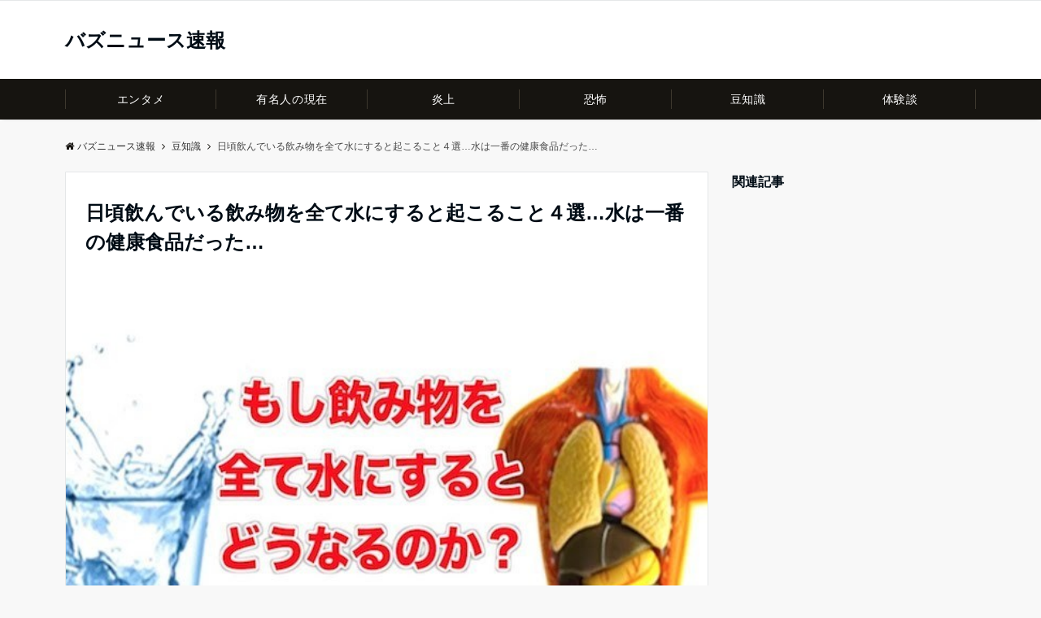

--- FILE ---
content_type: text/html; charset=UTF-8
request_url: https://knkinfo.com/drinking-water/
body_size: 16786
content:
<!DOCTYPE html>
<html lang="ja" dir="ltr">
<head prefix="og: http://ogp.me/ns# fb: http://ogp.me/ns/fb# article: http://ogp.me/ns/article#">
<meta charset="UTF-8">
<meta name="viewport" content="width=device-width,initial-scale=1.0">
<meta name="description" content="お酒やジュース等の飲み物が肥満、心臓病、肌荒れ、虫歯などの悪影響を及ぼすことはご存知ですよね。それらの水分を明日から水にすると何が起こるでしょうか。今回は日頃飲んでいるコーヒーなどを水にすると起きること４つを紹介します。">
<title>日頃飲んでいる飲み物を全て水にすると起こること４選…水は一番の健康食品だった… &#8211; バズニュース速報</title>
<meta name='robots' content='max-image-preview:large' />
<link rel='dns-prefetch' href='//static.addtoany.com' />
<link rel="alternate" type="application/rss+xml" title="バズニュース速報 &raquo; フィード" href="https://knkinfo.com/feed/" />
<link rel='stylesheet' id='wp-block-library-css' href='https://knkinfo.com/wp-includes/css/dist/block-library/style.min.css?ver=6.1.9' media='all' />
<style id='global-styles-inline-css'>
body{--wp--preset--color--black: #000000;--wp--preset--color--cyan-bluish-gray: #abb8c3;--wp--preset--color--white: #ffffff;--wp--preset--color--pale-pink: #f78da7;--wp--preset--color--vivid-red: #cf2e2e;--wp--preset--color--luminous-vivid-orange: #ff6900;--wp--preset--color--luminous-vivid-amber: #fcb900;--wp--preset--color--light-green-cyan: #7bdcb5;--wp--preset--color--vivid-green-cyan: #00d084;--wp--preset--color--pale-cyan-blue: #8ed1fc;--wp--preset--color--vivid-cyan-blue: #0693e3;--wp--preset--color--vivid-purple: #9b51e0;--wp--preset--color--dark-01: #3f5973;--wp--preset--color--dark-02: #8ba0b6;--wp--preset--color--dark-03: #9b8d77;--wp--preset--color--light-01: #5f83a8;--wp--preset--color--light-02: #bfcbd7;--wp--preset--color--light-03: #bfb6a8;--wp--preset--color--info: #007bff;--wp--preset--color--success: #00c851;--wp--preset--color--warning: #dc3545;--wp--preset--color--yellow: #f0ad4e;--wp--preset--color--orange: #f2852f;--wp--preset--color--purple: #9b51e0;--wp--preset--color--gray: #e5e7e8;--wp--preset--color--dark-gray: #b8bcc0;--wp--preset--color--light-black: #484848;--wp--preset--color--dark-white: #f8f8f8;--wp--preset--gradient--vivid-cyan-blue-to-vivid-purple: linear-gradient(135deg,rgba(6,147,227,1) 0%,rgb(155,81,224) 100%);--wp--preset--gradient--light-green-cyan-to-vivid-green-cyan: linear-gradient(135deg,rgb(122,220,180) 0%,rgb(0,208,130) 100%);--wp--preset--gradient--luminous-vivid-amber-to-luminous-vivid-orange: linear-gradient(135deg,rgba(252,185,0,1) 0%,rgba(255,105,0,1) 100%);--wp--preset--gradient--luminous-vivid-orange-to-vivid-red: linear-gradient(135deg,rgba(255,105,0,1) 0%,rgb(207,46,46) 100%);--wp--preset--gradient--very-light-gray-to-cyan-bluish-gray: linear-gradient(135deg,rgb(238,238,238) 0%,rgb(169,184,195) 100%);--wp--preset--gradient--cool-to-warm-spectrum: linear-gradient(135deg,rgb(74,234,220) 0%,rgb(151,120,209) 20%,rgb(207,42,186) 40%,rgb(238,44,130) 60%,rgb(251,105,98) 80%,rgb(254,248,76) 100%);--wp--preset--gradient--blush-light-purple: linear-gradient(135deg,rgb(255,206,236) 0%,rgb(152,150,240) 100%);--wp--preset--gradient--blush-bordeaux: linear-gradient(135deg,rgb(254,205,165) 0%,rgb(254,45,45) 50%,rgb(107,0,62) 100%);--wp--preset--gradient--luminous-dusk: linear-gradient(135deg,rgb(255,203,112) 0%,rgb(199,81,192) 50%,rgb(65,88,208) 100%);--wp--preset--gradient--pale-ocean: linear-gradient(135deg,rgb(255,245,203) 0%,rgb(182,227,212) 50%,rgb(51,167,181) 100%);--wp--preset--gradient--electric-grass: linear-gradient(135deg,rgb(202,248,128) 0%,rgb(113,206,126) 100%);--wp--preset--gradient--midnight: linear-gradient(135deg,rgb(2,3,129) 0%,rgb(40,116,252) 100%);--wp--preset--duotone--dark-grayscale: url('#wp-duotone-dark-grayscale');--wp--preset--duotone--grayscale: url('#wp-duotone-grayscale');--wp--preset--duotone--purple-yellow: url('#wp-duotone-purple-yellow');--wp--preset--duotone--blue-red: url('#wp-duotone-blue-red');--wp--preset--duotone--midnight: url('#wp-duotone-midnight');--wp--preset--duotone--magenta-yellow: url('#wp-duotone-magenta-yellow');--wp--preset--duotone--purple-green: url('#wp-duotone-purple-green');--wp--preset--duotone--blue-orange: url('#wp-duotone-blue-orange');--wp--preset--font-size--small: 13px;--wp--preset--font-size--medium: 20px;--wp--preset--font-size--large: 36px;--wp--preset--font-size--x-large: 42px;--wp--preset--spacing--20: 0.44rem;--wp--preset--spacing--30: 0.67rem;--wp--preset--spacing--40: 1rem;--wp--preset--spacing--50: 1.5rem;--wp--preset--spacing--60: 2.25rem;--wp--preset--spacing--70: 3.38rem;--wp--preset--spacing--80: 5.06rem;}body { margin: 0;--wp--style--global--content-size: 768px;--wp--style--global--wide-size: calc(768px + 48px); }.wp-site-blocks > .alignleft { float: left; margin-right: 2em; }.wp-site-blocks > .alignright { float: right; margin-left: 2em; }.wp-site-blocks > .aligncenter { justify-content: center; margin-left: auto; margin-right: auto; }.wp-site-blocks > * { margin-block-start: 0; margin-block-end: 0; }.wp-site-blocks > * + * { margin-block-start: 24px; }body { --wp--style--block-gap: 24px; }body .is-layout-flow > *{margin-block-start: 0;margin-block-end: 0;}body .is-layout-flow > * + *{margin-block-start: 24px;margin-block-end: 0;}body .is-layout-constrained > *{margin-block-start: 0;margin-block-end: 0;}body .is-layout-constrained > * + *{margin-block-start: 24px;margin-block-end: 0;}body .is-layout-flex{gap: 24px;}body .is-layout-flow > .alignleft{float: left;margin-inline-start: 0;margin-inline-end: 2em;}body .is-layout-flow > .alignright{float: right;margin-inline-start: 2em;margin-inline-end: 0;}body .is-layout-flow > .aligncenter{margin-left: auto !important;margin-right: auto !important;}body .is-layout-constrained > .alignleft{float: left;margin-inline-start: 0;margin-inline-end: 2em;}body .is-layout-constrained > .alignright{float: right;margin-inline-start: 2em;margin-inline-end: 0;}body .is-layout-constrained > .aligncenter{margin-left: auto !important;margin-right: auto !important;}body .is-layout-constrained > :where(:not(.alignleft):not(.alignright):not(.alignfull)){max-width: var(--wp--style--global--content-size);margin-left: auto !important;margin-right: auto !important;}body .is-layout-constrained > .alignwide{max-width: var(--wp--style--global--wide-size);}body .is-layout-flex{display: flex;}body .is-layout-flex{flex-wrap: wrap;align-items: center;}body .is-layout-flex > *{margin: 0;}body{padding-top: 0px;padding-right: 0px;padding-bottom: 0px;padding-left: 0px;}a:where(:not(.wp-element-button)){text-decoration: underline;}.wp-element-button, .wp-block-button__link{background-color: #32373c;border-width: 0;color: #fff;font-family: inherit;font-size: inherit;line-height: inherit;padding: calc(0.667em + 2px) calc(1.333em + 2px);text-decoration: none;}.has-black-color{color: var(--wp--preset--color--black) !important;}.has-cyan-bluish-gray-color{color: var(--wp--preset--color--cyan-bluish-gray) !important;}.has-white-color{color: var(--wp--preset--color--white) !important;}.has-pale-pink-color{color: var(--wp--preset--color--pale-pink) !important;}.has-vivid-red-color{color: var(--wp--preset--color--vivid-red) !important;}.has-luminous-vivid-orange-color{color: var(--wp--preset--color--luminous-vivid-orange) !important;}.has-luminous-vivid-amber-color{color: var(--wp--preset--color--luminous-vivid-amber) !important;}.has-light-green-cyan-color{color: var(--wp--preset--color--light-green-cyan) !important;}.has-vivid-green-cyan-color{color: var(--wp--preset--color--vivid-green-cyan) !important;}.has-pale-cyan-blue-color{color: var(--wp--preset--color--pale-cyan-blue) !important;}.has-vivid-cyan-blue-color{color: var(--wp--preset--color--vivid-cyan-blue) !important;}.has-vivid-purple-color{color: var(--wp--preset--color--vivid-purple) !important;}.has-dark-01-color{color: var(--wp--preset--color--dark-01) !important;}.has-dark-02-color{color: var(--wp--preset--color--dark-02) !important;}.has-dark-03-color{color: var(--wp--preset--color--dark-03) !important;}.has-light-01-color{color: var(--wp--preset--color--light-01) !important;}.has-light-02-color{color: var(--wp--preset--color--light-02) !important;}.has-light-03-color{color: var(--wp--preset--color--light-03) !important;}.has-info-color{color: var(--wp--preset--color--info) !important;}.has-success-color{color: var(--wp--preset--color--success) !important;}.has-warning-color{color: var(--wp--preset--color--warning) !important;}.has-yellow-color{color: var(--wp--preset--color--yellow) !important;}.has-orange-color{color: var(--wp--preset--color--orange) !important;}.has-purple-color{color: var(--wp--preset--color--purple) !important;}.has-gray-color{color: var(--wp--preset--color--gray) !important;}.has-dark-gray-color{color: var(--wp--preset--color--dark-gray) !important;}.has-light-black-color{color: var(--wp--preset--color--light-black) !important;}.has-dark-white-color{color: var(--wp--preset--color--dark-white) !important;}.has-black-background-color{background-color: var(--wp--preset--color--black) !important;}.has-cyan-bluish-gray-background-color{background-color: var(--wp--preset--color--cyan-bluish-gray) !important;}.has-white-background-color{background-color: var(--wp--preset--color--white) !important;}.has-pale-pink-background-color{background-color: var(--wp--preset--color--pale-pink) !important;}.has-vivid-red-background-color{background-color: var(--wp--preset--color--vivid-red) !important;}.has-luminous-vivid-orange-background-color{background-color: var(--wp--preset--color--luminous-vivid-orange) !important;}.has-luminous-vivid-amber-background-color{background-color: var(--wp--preset--color--luminous-vivid-amber) !important;}.has-light-green-cyan-background-color{background-color: var(--wp--preset--color--light-green-cyan) !important;}.has-vivid-green-cyan-background-color{background-color: var(--wp--preset--color--vivid-green-cyan) !important;}.has-pale-cyan-blue-background-color{background-color: var(--wp--preset--color--pale-cyan-blue) !important;}.has-vivid-cyan-blue-background-color{background-color: var(--wp--preset--color--vivid-cyan-blue) !important;}.has-vivid-purple-background-color{background-color: var(--wp--preset--color--vivid-purple) !important;}.has-dark-01-background-color{background-color: var(--wp--preset--color--dark-01) !important;}.has-dark-02-background-color{background-color: var(--wp--preset--color--dark-02) !important;}.has-dark-03-background-color{background-color: var(--wp--preset--color--dark-03) !important;}.has-light-01-background-color{background-color: var(--wp--preset--color--light-01) !important;}.has-light-02-background-color{background-color: var(--wp--preset--color--light-02) !important;}.has-light-03-background-color{background-color: var(--wp--preset--color--light-03) !important;}.has-info-background-color{background-color: var(--wp--preset--color--info) !important;}.has-success-background-color{background-color: var(--wp--preset--color--success) !important;}.has-warning-background-color{background-color: var(--wp--preset--color--warning) !important;}.has-yellow-background-color{background-color: var(--wp--preset--color--yellow) !important;}.has-orange-background-color{background-color: var(--wp--preset--color--orange) !important;}.has-purple-background-color{background-color: var(--wp--preset--color--purple) !important;}.has-gray-background-color{background-color: var(--wp--preset--color--gray) !important;}.has-dark-gray-background-color{background-color: var(--wp--preset--color--dark-gray) !important;}.has-light-black-background-color{background-color: var(--wp--preset--color--light-black) !important;}.has-dark-white-background-color{background-color: var(--wp--preset--color--dark-white) !important;}.has-black-border-color{border-color: var(--wp--preset--color--black) !important;}.has-cyan-bluish-gray-border-color{border-color: var(--wp--preset--color--cyan-bluish-gray) !important;}.has-white-border-color{border-color: var(--wp--preset--color--white) !important;}.has-pale-pink-border-color{border-color: var(--wp--preset--color--pale-pink) !important;}.has-vivid-red-border-color{border-color: var(--wp--preset--color--vivid-red) !important;}.has-luminous-vivid-orange-border-color{border-color: var(--wp--preset--color--luminous-vivid-orange) !important;}.has-luminous-vivid-amber-border-color{border-color: var(--wp--preset--color--luminous-vivid-amber) !important;}.has-light-green-cyan-border-color{border-color: var(--wp--preset--color--light-green-cyan) !important;}.has-vivid-green-cyan-border-color{border-color: var(--wp--preset--color--vivid-green-cyan) !important;}.has-pale-cyan-blue-border-color{border-color: var(--wp--preset--color--pale-cyan-blue) !important;}.has-vivid-cyan-blue-border-color{border-color: var(--wp--preset--color--vivid-cyan-blue) !important;}.has-vivid-purple-border-color{border-color: var(--wp--preset--color--vivid-purple) !important;}.has-dark-01-border-color{border-color: var(--wp--preset--color--dark-01) !important;}.has-dark-02-border-color{border-color: var(--wp--preset--color--dark-02) !important;}.has-dark-03-border-color{border-color: var(--wp--preset--color--dark-03) !important;}.has-light-01-border-color{border-color: var(--wp--preset--color--light-01) !important;}.has-light-02-border-color{border-color: var(--wp--preset--color--light-02) !important;}.has-light-03-border-color{border-color: var(--wp--preset--color--light-03) !important;}.has-info-border-color{border-color: var(--wp--preset--color--info) !important;}.has-success-border-color{border-color: var(--wp--preset--color--success) !important;}.has-warning-border-color{border-color: var(--wp--preset--color--warning) !important;}.has-yellow-border-color{border-color: var(--wp--preset--color--yellow) !important;}.has-orange-border-color{border-color: var(--wp--preset--color--orange) !important;}.has-purple-border-color{border-color: var(--wp--preset--color--purple) !important;}.has-gray-border-color{border-color: var(--wp--preset--color--gray) !important;}.has-dark-gray-border-color{border-color: var(--wp--preset--color--dark-gray) !important;}.has-light-black-border-color{border-color: var(--wp--preset--color--light-black) !important;}.has-dark-white-border-color{border-color: var(--wp--preset--color--dark-white) !important;}.has-vivid-cyan-blue-to-vivid-purple-gradient-background{background: var(--wp--preset--gradient--vivid-cyan-blue-to-vivid-purple) !important;}.has-light-green-cyan-to-vivid-green-cyan-gradient-background{background: var(--wp--preset--gradient--light-green-cyan-to-vivid-green-cyan) !important;}.has-luminous-vivid-amber-to-luminous-vivid-orange-gradient-background{background: var(--wp--preset--gradient--luminous-vivid-amber-to-luminous-vivid-orange) !important;}.has-luminous-vivid-orange-to-vivid-red-gradient-background{background: var(--wp--preset--gradient--luminous-vivid-orange-to-vivid-red) !important;}.has-very-light-gray-to-cyan-bluish-gray-gradient-background{background: var(--wp--preset--gradient--very-light-gray-to-cyan-bluish-gray) !important;}.has-cool-to-warm-spectrum-gradient-background{background: var(--wp--preset--gradient--cool-to-warm-spectrum) !important;}.has-blush-light-purple-gradient-background{background: var(--wp--preset--gradient--blush-light-purple) !important;}.has-blush-bordeaux-gradient-background{background: var(--wp--preset--gradient--blush-bordeaux) !important;}.has-luminous-dusk-gradient-background{background: var(--wp--preset--gradient--luminous-dusk) !important;}.has-pale-ocean-gradient-background{background: var(--wp--preset--gradient--pale-ocean) !important;}.has-electric-grass-gradient-background{background: var(--wp--preset--gradient--electric-grass) !important;}.has-midnight-gradient-background{background: var(--wp--preset--gradient--midnight) !important;}.has-small-font-size{font-size: var(--wp--preset--font-size--small) !important;}.has-medium-font-size{font-size: var(--wp--preset--font-size--medium) !important;}.has-large-font-size{font-size: var(--wp--preset--font-size--large) !important;}.has-x-large-font-size{font-size: var(--wp--preset--font-size--x-large) !important;}
.wp-block-navigation a:where(:not(.wp-element-button)){color: inherit;}
.wp-block-pullquote{font-size: 1.5em;line-height: 1.6;}
</style>
<link rel='stylesheet' id='emanon-style-css' href='https://knkinfo.com/wp-content/themes/emanon-pro/style.css?ver=2.2.6.4' media='all' />
<link rel='stylesheet' id='animate-css' href='https://knkinfo.com/wp-content/themes/emanon-pro/lib/css/animate.min.css?ver=2.2.6.4' media='all' />
<link rel='stylesheet' id='font-awesome-css' href='https://knkinfo.com/wp-content/themes/emanon-pro/lib/css/font-awesome.min.css?ver=2.2.6.4' media='all' />
<link rel='stylesheet' id='addtoany-css' href='https://knkinfo.com/wp-content/plugins/add-to-any/addtoany.min.css?ver=1.16' media='all' />
<script id='addtoany-core-js-before'>
window.a2a_config=window.a2a_config||{};a2a_config.callbacks=[];a2a_config.overlays=[];a2a_config.templates={};a2a_localize = {
	Share: "共有",
	Save: "ブックマーク",
	Subscribe: "購読",
	Email: "メール",
	Bookmark: "ブックマーク",
	ShowAll: "すべて表示する",
	ShowLess: "小さく表示する",
	FindServices: "サービスを探す",
	FindAnyServiceToAddTo: "追加するサービスを今すぐ探す",
	PoweredBy: "Powered by",
	ShareViaEmail: "メールでシェアする",
	SubscribeViaEmail: "メールで購読する",
	BookmarkInYourBrowser: "ブラウザにブックマーク",
	BookmarkInstructions: "このページをブックマークするには、 Ctrl+D または \u2318+D を押下。",
	AddToYourFavorites: "お気に入りに追加",
	SendFromWebOrProgram: "任意のメールアドレスまたはメールプログラムから送信",
	EmailProgram: "メールプログラム",
	More: "詳細&#8230;",
	ThanksForSharing: "共有ありがとうございます !",
	ThanksForFollowing: "フォローありがとうございます !"
};
</script>
<script defer src='https://static.addtoany.com/menu/page.js' id='addtoany-core-js'></script>
<script src='https://knkinfo.com/wp-includes/js/jquery/jquery.min.js?ver=3.6.1' id='jquery-js'></script>
<script defer src='https://knkinfo.com/wp-content/plugins/add-to-any/addtoany.min.js?ver=1.1' id='addtoany-jquery-js'></script>
<link rel="https://api.w.org/" href="https://knkinfo.com/wp-json/" /><link rel="alternate" type="application/json" href="https://knkinfo.com/wp-json/wp/v2/posts/47610" /><link rel="EditURI" type="application/rsd+xml" title="RSD" href="https://knkinfo.com/xmlrpc.php?rsd" />
<link rel="wlwmanifest" type="application/wlwmanifest+xml" href="https://knkinfo.com/wp-includes/wlwmanifest.xml" />
<link rel="canonical" href="https://knkinfo.com/drinking-water/" />
<link rel='shortlink' href='https://knkinfo.com/?p=47610' />
<link rel="alternate" type="application/json+oembed" href="https://knkinfo.com/wp-json/oembed/1.0/embed?url=https%3A%2F%2Fknkinfo.com%2Fdrinking-water%2F" />
<link rel="alternate" type="text/xml+oembed" href="https://knkinfo.com/wp-json/oembed/1.0/embed?url=https%3A%2F%2Fknkinfo.com%2Fdrinking-water%2F&#038;format=xml" />
<script type="text/javascript">
	window._wp_rp_static_base_url = 'https://wprp.sovrn.com/static/';
	window._wp_rp_wp_ajax_url = "https://knkinfo.com/wp-admin/admin-ajax.php";
	window._wp_rp_plugin_version = '3.6.4';
	window._wp_rp_post_id = '47610';
	window._wp_rp_num_rel_posts = '10';
	window._wp_rp_thumbnails = true;
	window._wp_rp_post_title = '%E6%97%A5%E9%A0%83%E9%A3%B2%E3%82%93%E3%81%A7%E3%81%84%E3%82%8B%E9%A3%B2%E3%81%BF%E7%89%A9%E3%82%92%E5%85%A8%E3%81%A6%E6%B0%B4%E3%81%AB%E3%81%99%E3%82%8B%E3%81%A8%E8%B5%B7%E3%81%93%E3%82%8B%E3%81%93%E3%81%A8%EF%BC%94%E9%81%B8%E2%80%A6%E6%B0%B4%E3%81%AF%E4%B8%80%E7%95%AA%E3%81%AE%E5%81%A5%E5%BA%B7%E9%A3%9F%E5%93%81%E3%81%A0%E3%81%A3%E3%81%9F%E2%80%A6';
	window._wp_rp_post_tags = ['%E6%B0%B4', '%E9%A3%B2%E3%81%BF%E7%89%A9', '%E8%B1%86%E7%9F%A5%E8%AD%98', 'alt', 'span'];
	window._wp_rp_promoted_content = true;
</script>
<link rel="stylesheet" href="https://knkinfo.com/wp-content/plugins/wordpress-23-related-posts-plugin/static/themes/modern.css?version=3.6.4" />
<style>
/*--main color--*/
.default-nav, .global-nav .menu-item .sub-menu .menu-item,.mb-horizontal-nav{background-color:#161410;}
.fa,.required,.widget-line a{color:#161410;}
#wp-calendar a{color:#161410;font-weight: bold;}
.cat-name, .sticky .cat-name{background-color:#161410;}
.pagination a:hover,.pagination.current{background-color:#161410;border:solid 1px #161410;}
.page-numbers:hover,.page-numbers.current{background-color:#161410;border:solid 1px #161410;}
.wpp-list li a:before{background-color:#161410;}
.loader{position:absolute;top:0;left:0;bottom:0;right:0;margin:auto;border-left:6px solid #161410;}
/*--link color--*/
.global-nav .current-menu-item > a,.global-nav .current-menu-item > a .fa,#modal-global-nav-container .current-menu-item a,#modal-global-nav-container .sub-menu .current-menu-item a,.side-widget .current-menu-item a,.mb-horizontal-nav-inner .current-menu-item a,.mb-horizontal-nav-inner .current-menu-item a .fa,.entry-title a:active,.pagination a,.post-nav .fa{color:#9b8d77;}
.global-nav-default > li:first-child:before, .global-nav-default > li:after{background-color:#9b8d77;}
.article-body a{color:#9b8d77;}
.follow-line a{color:#161410;}
.author-profile-text .author-name a{color:#9b8d77;}
.recommend-date a {display:block;text-decoration:none;color:#000c15;}
.next-page .post-page-numbers.current span{background-color:#b5b5b5;color:#fff;}
.next-page a span {background-color:#fff;color:#9b8d77;}
.comment-page-link .page-numbers{background-color:#fff;color:#9b8d77;}
.comment-page-link .current{background-color:#b5b5b5;color:#fff;}
.side-widget li a:after{color:#9b8d77;}
blockquote a, .box-default a, .box-info a{color:#9b8d77;}
.follow-user-url a:hover .fa{color:#9b8d77;}
.popular-post-rank{border-color:#9b8d77 transparent transparent transparent;}
/*--link hover--*/
a:hover,.global-nav a:hover,.side-widget a:hover,.side-widget li a:hover:before,#wp-calendar a:hover,.entry-title a:hover,.footer-follow-btn a:hover .fa{color:#b5b5b5;}
.featured-title h2:hover{color:#b5b5b5;}
.author-profile-text .author-name a:hover{color:#b5b5b5;}
follow-user-url a:hover .fa{color:#b5b5b5;}
.next-page a span:hover{background-color:#b5b5b5;color:#fff;}
.comment-page-link .page-numbers:hover{background-color:#b5b5b5;color:#fff;}
.tagcloud a:hover{border:solid 1px #b5b5b5;color:#b5b5b5;}
blockquote a:hover, .box-default a:hover, .box-info a:hover{color:#b5b5b5;}
#modal-global-nav-container .global-nav-default li a:hover{color:#b5b5b5;}
.side-widget li a:hover:after{color:#b5b5b5;}
.widget-contact a:hover .fa{color:#b5b5b5;}
#sidebar-cta{border:solid 4px #b5b5b5;}
.popular-post li a:hover .popular-post-rank{border-color:#b5b5b5 transparent transparent transparent;}
input[type="text"]:focus, input[type="email"]:focus, input[type="url"]:focus, input[type="password"]:focus, input[type="search"]:focus,
nput[type="search"]:focus, input[type="number"]:focus, input[type="tel"]:focus, input[type="date"]:focus, input[type="month"]:focus, input[type="week"]:focus, input[type="time"]:focus, input[type="datetime"]:focus, input[type="datetime-local"]:focus, input[type="color"]:focus, textarea:focus, select:focus {border: 1px solid #b5b5b5;outline: 0;}
input[type="search"]:focus + .search-submit, input[type="search"]:focus + .wp-block-search__button{background-color: #b5b5b5;border-color: #b5b5b5;color: #ffffff;}
/*--btn color--*/
.btn-more{background-color:#9b8d77;border:solid 1px #9b8d77;}
.btn a{background-color:#9b8d77;color:#fff;}
.btn a:hover{color:#fff;}
.btn-border{display:block;padding:8px 16px;border:solid 1px #9b8d77;}
.btn-border .fa{color:#9b8d77;}
.wp-block-post-excerpt__more-link{padding:8px 16px;border:solid 1px #9b8d77;}
.wp-block-post-excerpt__more-link::after{color:#9b8d77;}
input[type=submit]{background-color:#9b8d77;color:#fff;}
/* gutenberg File */
.wp-block-file .wp-block-file__button{display:inline-block;padding:8px 32px!important;border-radius:4px!important;line-height:1.5!important;border-bottom:solid 3px rgba(0,0,0,0.2)!important;background-color:#9b8d77!important;color:#fff!important;font-size:16px!important}
/* gutenberg button */
.wp-block-button a{text-decoration:none;}
/* gutenberg pullquote */
.wp-block-pullquote blockquote{margin:0!important;border:none!important;quotes:none!important;background-color:inherit!important;}
.wp-block-pullquote{border-top:3px solid #e2e5e8;border-bottom:3px solid #e2e5e8;color:#303030;}
/*--header-*/
.header-area-height{height:96px;}
.header-brand {line-height:96px;}
.header,.header-area-height-line #gnav{background-color:#fff;}
.top-bar{background-color:#f8f8f8;}
.site-description {color:#000c15}
.header-table .site-description{font-size:12px;}
.header-site-name a{color:#000c15}
.header-site-name a:hover{color:#b5b5b5;}
.header-logo img, .modal-header-logo img{max-height:50px;width:auto;}
.global-nav-line li a{color:#000c15;}
#mb-scroll-nav .header-site-name a{color:#000c15;font-size:16px;}
#mb-scroll-nav .header-site-name a:hover{color:#b5b5b5;}
@media screen and ( min-width: 768px ){
.header-site-name a{font-size:24px;}
.header-area-height,.header-widget{height:96px;}
.header-brand {line-height:96px;}
}
@media screen and ( min-width: 992px ){
.header-logo img{max-height:50px;width:auto;}
}
/*--modal menu--*/
.modal-menu{position:absolute;top:50%;right:0;-webkit-transform:translateY(-50%);transform:translateY(-50%);z-index:999;}
.modal-menu .modal-gloval-icon{float:left;margin-bottom:6px;}
.modal-menu .slicknav_no-text{margin:0;}
.modal-menu .modal-gloval-icon-bar{display:block;width:32px;height:3px;border-radius:4px;-webkit-transition:all 0.2s;transition:all 0.2s;}
.modal-menu .modal-gloval-icon-bar + .modal-gloval-icon-bar{margin-top:6px;}
.modal-menu .modal-menutxt{display:block;text-align:center;font-size:12px;font-size:1.2rem;color:#000c15;}
.modal-menu .modal-gloval-icon-bar{background-color:#9b8d77;}
#modal-global-nav-container{background-color:#fff;}
#modal-global-nav-container .modal-header-site-name a{color:#000c15;}
#modal-global-nav-container .global-nav li ul li{background-color:#fff;}
#modal-global-nav-container .global-nav-default li a{color:#000c15;}
/* --slider section--*/
.slider img{display:block;width:100%;}
.slider .bx-viewport{-webkit-transform:translatez(0);-moz-transform:translatez(0);-ms-transform:translatez(0);-o-transform:translatez(0);transform:translatez(0);}
.slider .bx-pager,.slider .bx-controls-auto{position:absolute;bottom:-36px;width:100%;z-index:300;}
.slider .bx-pager{text-align:center;font-size:.85em;font-family:Arial;font-weight:bold;color:#333;}
.slider .bx-pager .bx-pager-item,
.slider .bx-controls-auto .bx-controls-auto-item{display:inline-block;}
.slider .bx-pager.bx-default-pager a{background:#777;text-indent:-9999px;display:block;width:10px;height:10px;margin:0 5px;outline:0;-moz-border-radius:5px;-webkit-border-radius:5px;border-radius:5px;}
.slider .bx-pager.bx-default-pager a:hover,
.slider .bx-pager.bx-default-pager a.active{background:#000;}
.slider .bx-prev{left:16px;background:url(https://knkinfo.com/wp-content/themes/emanon-pro/lib/images/slider/controls.png) no-repeat 0 -32px;}
.slider .bx-next{right:16px;background:url(https://knkinfo.com/wp-content/themes/emanon-pro/lib/images/slider/controls.png) no-repeat -43px -32px;}
.slider .bx-prev:hover{background-position:0 0;}
.slider .bx-next:hover{background-position:-43px 0;}
.slider .bx-controls-direction a{position:absolute;top:50%;margin-top:-16px;outline:0;width:32px;height:32px;text-indent:-9999px;z-index:888;}
.slider .bx-controls-direction a.disabled{display:none;}
.slider .bx-controls-auto{text-align:center;}
.slider .bx-controls-auto .bx-start{display:block;text-indent:-9999px;width:10px;height:11px;outline:0;background:url(https://knkinfo.com/wp-content/themes/emanon-pro/lib/images/slider/controls.png) -86px -11px no-repeat;margin:0 3px;}
.slider .bx-controls-auto .bx-start:hover,
.slider .bx-controls-auto .bx-start.active{background-position:-86px 0;}
.slider .bx-controls-auto .bx-stop{display:block;text-indent:-9999px;width:9px;height:11px;outline:0;background:url(https://knkinfo.com/wp-content/themes/emanon-pro/lib/images/slider/controls.png) -86px -44px no-repeat;margin:0 3px;}
.slider .bx-controls-auto .bx-stop:hover,
.slider .bx-controls-auto .bx-stop.active{background-position:-86px -33px;}
.slider .bx-controls.bx-has-controls-auto.bx-has-pager .bx-pager{text-align:left;width:80%;}
.slider .bx-controls.bx-has-controls-auto.bx-has-pager .bx-controls-auto{right:0;width:35px;}
.slider .bx-caption{position:absolute;bottom:0;left:0;background:#505050;background:rgba(80, 80, 80, 0.75);width:100%;}
.slider .bx-caption span{color:#fff;font-family:Arial;display:block;font-size:.85em;padding:10px;}
.slider #bxslider li:before{position:absolute;top:0;left:0;right:0;bottom:0;background:linear-gradient(135deg, #000, #000)fixed;opacity: 0;content: "";z-index:100;}
.slider #bxslider li{height:500px;background-position: center;background-size: cover;background-repeat:no-repeat;}
.slider-btn{margin:32px 0 0 0;}
.slider-title{color:#fff;}
.slider-sub-title{color:#fff;}
.slider-btn .btn{border:solid 1px #9b8d77;background-color:#9b8d77;}
.slider-btn-bg a{border-bottom:none;border-radius:0;background-color:#9b8d77;color:#fff;}
.slider-btn-bg a:hover{background-color:#9b8d77;border-radius:inherit;-webkit-transform:inherit;transform:inherit;color:#fff;}
.slider-btn-bg:before{content:'';position:absolute;border:solid 3px #9b8d77;top:0;right:0;bottom:0;left:0;-webkit-transition:0.2s ease-in-out;transition:0.2s ease-in-out;z-index:-1;}
.slider-btn-bg:hover:before{top:-8px;right:-8px;bottom:-8px;left:-8px;}
@media screen and ( max-width: 767px ){
.slider-message{right:0;left:0;}
}
@media screen and ( min-width: 768px ){
.slider-btn{margin:40px 0 24px 0}
.bx-wrapper .bx-pager,.bx-wrapper .bx-controls-auto{bottom:8px;}
.slider-message{right:0;left:0;}
}
/*--slick slider for front page & LP--*/
.slick-slider{-moz-box-sizing:border-box;box-sizing:border-box;-webkit-user-select:none;-moz-user-select:none;-ms-user-select:none;user-select:none;-webkit-touch-callout:none;-khtml-user-select:none;-ms-touch-action:pan-y;touch-action:pan-y;-webkit-tap-highlight-color:rgba(0,0,0,0)}
.slick-list,.slick-slider{display:block;position:relative}
.slick-list{overflow:hidden;margin:0;padding:0}
.slick-list:focus{outline:0}
.slick-list.dragging{cursor:pointer;cursor:hand}
.slick-slider .slick-list,.slick-slider .slick-track{-webkit-transform:translate3d(0,0,0);-moz-transform:translate3d(0,0,0);-ms-transform:translate3d(0,0,0);-o-transform:translate3d(0,0,0);transform:translate3d(0,0,0)}
.slick-track{display:block;position:relative;top:0;left:0;margin:40px 0}
.slick-track:after,.slick-track:before{display:table;content:''}
.slick-track:after{clear:both}.slick-loading .slick-track{visibility:hidden}
.slick-slide{display:none;float:left;height:100%;min-height:1px}[dir='rtl']
.slick-slide{float:right}
.slick-slide.slick-loading img{display:none}
.slick-slide.dragging img{pointer-events:none}
.slick-initialized .slick-slide{display:block}
.slick-loading .slick-slide{visibility:hidden}
.slick-vertical .slick-slide{display:block;height:auto;border:solid 1px transparent}
.slick-arrow.slick-hidden{display:none}
.slick-next:before,.slick-prev:before{content:""}
.slick-next{display:block;position:absolute;top:50%;right:-11px;padding:0;width:16px;height:16px;border-color:#9b8d77;border-style:solid;border-width:3px 3px 0 0;background-color:transparent;cursor:pointer;text-indent:-9999px;-webkit-transform:rotate(45deg);-moz-transform:rotate(45deg);-ms-transform:rotate(45deg);-o-transform:rotate(45deg);transform:rotate(45deg)}
.slick-prev{display:block;position:absolute;top:50%;left:-11px;padding:0;width:16px;height:16px;border-color:#9b8d77;border-style:solid;border-width:3px 3px 0 0;background-color:transparent;cursor:pointer;text-indent:-9999px;-webkit-transform:rotate(-135deg);-moz-transform:rotate(-135deg);-ms-transform:rotate(-135deg);-o-transform:rotate(-135deg);transform:rotate(-135deg)}
@media screen and ( min-width: 768px ){
.slick-next{right:-32px;width:32px;height:32px;}
.slick-prev{left:-32px;width:32px;height:32px;}
}
/*---下ボーダー（2カラー）--*/
.front-top-widget-box h2, .front-bottom-widget-box h2{margin-bottom: -1px;}
.front-top-widget-box h2 > span, .front-bottom-widget-box h2 > span{display:inline-block;padding:0 4px 4px 0;border-bottom:solid 1px #161410;}
.entry-header {border-bottom:solid 1px #cccccc;}
.entry-header h2{margin-bottom: -1px;}
.entry-header h2 > span{display:inline-block;padding:0 4px 4px 0;border-bottom:solid 1px #161410;}
.archive-title {border-bottom:solid 1px #cccccc;}
.archive-title h1{margin-bottom: -1px;}
.archive-title h1 > span{display:inline-block;padding:0 4px 4px 0;border-bottom:solid 1px #161410;}
/*--h2 style--*/
/*---左ボーダー＋背景--*/
.article-body h2:not(.is-style-none):not([class*="wp-block-"]){padding:8px 0 8px 12px;border-left:solid 4px #161410;background-color:#cccccc;}
/*--h3 style--*/
/*--下ボーダー--*/
.article-body h3:not([class*="wp-block-"]):not(.block-pr-box-heading):not(.block-cta-heading):not(.block-pricing-table-heading):not(.block-member-name):not(.showcase-box-heading),.page-bottom-widget h3{padding:6px 0;border-bottom:solid 2px #161410;}
/*--h4 style--*/
/*---無し--*/
.article-body h4{padding:4px 0;}
/*--sidebar style--*/
/*---下ボーダー（2カラー）--*/
.side-widget-title {border-bottom:1px solid #cccccc;}
.side-widget-title h3 {margin-bottom: -1px;}
.side-widget-title span{display:inline-block;padding:0 4px 4px 0;border-bottom:solid 1px #161410;}
/*--read more--*/
.archive-header{padding:8px 16px 64px 16px;}
.read-more{position:absolute;right: 0;bottom:24px;left:0;text-align:center;}
.read-more .fa{margin:0 0 0 4px;}
.featured-date .read-more,.home .big-column .read-more,.archive .ar-big-column .read-more{position:absolute;right:0;bottom:32px;left:0;}
.home .big-column .btn-mid,.archive .ar-big-column .btn-mid{width: 80%;}
@media screen and ( min-width: 768px ){
.archive-header{padding:8px 16px 72px 16px;}
.home .one-column .read-more,.archive .ar-one-column .read-more,.search .ar-one-column .read-more{position:absolute;right:16px;bottom:20px;left:auto;}
.blog .one-column .read-more,.archive .ar-one-column .read-more,.search .ar-one-column .read-more{position:absolute;right:16px;bottom:20px;left:auto;}
.home .big-column .btn-mid,.archive .ar-big-column .btn-mid,.search .ar-big-column .btn-mid{width:20%;}
.blog .big-column .btn-mid,.archive .ar-big-column .btn-mid,.search .ar-big-column .btn-mid{width:20%;}
.home .one-column .read-more .btn-border,.archive .ar-one-column .read-more .btn-border,.search .ar-one-column .read-more .btn-border{display:inline;}
.blog .one-column .read-more .btn-border,.archive .ar-one-column .read-more .btn-border,.search .ar-one-column .read-more .btn-border{display:inline;}
}
/*--remodal's necessary styles--*/
html.remodal-is-locked{overflow:hidden;-ms-touch-action:none;touch-action:none}
.remodal{overflow:scroll;-webkit-overflow-scrolling:touch;}
.remodal,[data-remodal-id]{display:none}
.remodal-overlay{position:fixed;z-index:9998;top:-5000px;right:-5000px;bottom:-5000px;left:-5000px;display:none}
.remodal-wrapper{position:fixed;z-index:9999;top:0;right:0;bottom:0;left:0;display:none;overflow:auto;text-align:center;-webkit-overflow-scrolling:touch}
.remodal-wrapper:after{display:inline-block;height:100%;margin-left:-0.05em;content:""}
.remodal-overlay,.remodal-wrapper{-webkit-backface-visibility:hidden;backface-visibility:hidden}
.remodal{position:relative;outline:0;}
.remodal-is-initialized{display:inline-block}
/*--remodal's default mobile first theme--*/
.remodal-bg.remodal-is-opened,.remodal-bg.remodal-is-opening{-webkit-filter:blur(3px);filter:blur(3px)}.remodal-overlay{background:rgba(43,46,56,.9)}
.remodal-overlay.remodal-is-closing,.remodal-overlay.remodal-is-opening{-webkit-animation-duration:0.3s;animation-duration:0.3s;-webkit-animation-fill-mode:forwards;animation-fill-mode:forwards}
.remodal-overlay.remodal-is-opening{-webkit-animation-name:c;animation-name:c}
.remodal-overlay.remodal-is-closing{-webkit-animation-name:d;animation-name:d}
.remodal-wrapper{padding:16px}
.remodal{box-sizing:border-box;width:100%;-webkit-transform:translate3d(0,0,0);transform:translate3d(0,0,0);color:#2b2e38;background:#fff;}
.remodal.remodal-is-closing,.remodal.remodal-is-opening{-webkit-animation-duration:0.3s;animation-duration:0.3s;-webkit-animation-fill-mode:forwards;animation-fill-mode:forwards}
.remodal.remodal-is-opening{-webkit-animation-name:a;animation-name:a}
.remodal.remodal-is-closing{-webkit-animation-name:b;animation-name:b}
.remodal,.remodal-wrapper:after{vertical-align:middle}
.remodal-close{position:absolute;top:-32px;right:0;display:block;overflow:visible;width:32px;height:32px;margin:0;padding:0;cursor:pointer;-webkit-transition:color 0.2s;transition:color 0.2s;text-decoration:none;color:#fff;border:0;outline:0;background:#b5b5b5;}
.modal-global-nav-close{position:absolute;top:0;right:0;display:block;overflow:visible;width:32px;height:32px;margin:0;padding:0;cursor:pointer;-webkit-transition:color 0.2s;transition:color 0.2s;text-decoration:none;color:#fff;border:0;outline:0;background:#9b8d77;}
.remodal-close:focus,.remodal-close:hover{color:#2b2e38}
.remodal-close:before{font-family:Arial,Helvetica CY,Nimbus Sans L,sans-serif!important;font-size:32px;line-height:32px;position:absolute;top:0;left:0;display:block;width:32px;content:"\00d7";text-align:center;}
.remodal-cancel,.remodal-confirm{font:inherit;display:inline-block;overflow:visible;min-width:110px;margin:0;padding:9pt 0;cursor:pointer;-webkit-transition:background 0.2s;transition:background 0.2s;text-align:center;vertical-align:middle;text-decoration:none;border:0;outline:0}
.remodal-confirm{color:#fff;background:#81c784}
.remodal-confirm:focus,.remodal-confirm:hover{background:#66bb6a}
.remodal-cancel{color:#fff;background:#e57373}
.remodal-cancel:focus,.remodal-cancel:hover{background:#ef5350}
.remodal-cancel::-moz-focus-inner,.remodal-close::-moz-focus-inner,.remodal-confirm::-moz-focus-inner{padding:0;border:0}
@-webkit-keyframes a{0%{-webkit-transform:scale(1.05);transform:scale(1.05);opacity:0}to{-webkit-transform:none;transform:none;opacity:1}}
@keyframes a{0%{-webkit-transform:scale(1.05);transform:scale(1.05);opacity:0}to{-webkit-transform:none;transform:none;opacity:1}}
@-webkit-keyframes b{0%{-webkit-transform:scale(1);transform:scale(1);opacity:1}to{-webkit-transform:scale(0.95);transform:scale(0.95);opacity:0}}
@keyframes b{0%{-webkit-transform:scale(1);transform:scale(1);opacity:1}to{-webkit-transform:scale(0.95);transform:scale(0.95);opacity:0}}
@-webkit-keyframes c{0%{opacity:0}to{opacity:1}}
@keyframes c{0%{opacity:0}to{opacity:1}}
@-webkit-keyframes d{0%{opacity:1}to{opacity:0}}
@keyframes d{0%{opacity:1}to{opacity:0}}
@media only screen and (min-width:641px){.remodal{max-width:700px}}.lt-ie9 .remodal-overlay{background:#2b2e38}.lt-ie9 .remodal{width:700px}
/*--footer cta --*/
/*--footer--*/
.footer{background-color:#232323;color:#b5b5b5;}
.footer a,.footer .fa{color:#b5b5b5;}
.footer a:hover{color:#fff;}
.footer a:hover .fa{color:#fff;}
.footer-nav li{border-right:solid 1px #b5b5b5;}
.footer-widget-box h2,.footer-widget-box h3,.footer-widget-box h4,.footer-widget-box h5,.footer-widget-box h6{color:#b5b5b5;}
.footer-widget-box h3{border-bottom:solid 1px #b5b5b5;}
.footer-widget-box a:hover .fa{color:#fff;}
.footer-widget-box #wp-calendar caption{border:solid 1px #b5b5b5;border-bottom: none;}
.footer-widget-box #wp-calendar th{border:solid 1px #b5b5b5;}
.footer-widget-box #wp-calendar td{border:solid 1px #b5b5b5;}
.footer-widget-box #wp-calendar a:hover{color:#fff;}
.footer-widget-box .tagcloud a{border:solid 1px #b5b5b5;}
.footer-widget-box .tagcloud a:hover{border:solid 1px #fff;}
.footer-widget-box .wpp-list .wpp-excerpt, .footer-widget-box .wpp-list .post-stats, .footer-widget-box .wpp-list .post-stats a{color:#b5b5b5;}
.footer-widget-box .wpp-list a:hover{color:#fff;}
.footer-widget-box select{border:solid 1px #b5b5b5;color:#b5b5b5;}
.footer-widget-box .widget-contact a:hover .fa{color:#fff;}
@media screen and ( min-width: 768px ){.footer a:hover .fa{color:#b5b5b5;}}
/*--lp header image cover--*/
.lp-header{height:500px;}
.lp-header:before,.lp-header-image:before{position:absolute;top:0;left:0;right:0;bottom:0;background:linear-gradient(135deg, #000, #000)fixed;opacity:0.5;content: "";z-index: 100;}
.header-title, .header-target-message{color: #fff;}
.header-sub-title{color:#fff;}
.header-btn-bg a{border-bottom:none;border-radius:0;background-color:#9b8d77;color:#fff;}
.header-btn-bg a:hover{background-color:#9b8d77;border-radius:inherit;-webkit-transform:inherit;transform:inherit;color:#fff;}
.header-btn-bg:before{content:'';position:absolute;border:solid 3px #9b8d77;top:0;right:0;bottom:0;left:0;-webkit-transition:.2s ease-in-out;transition:.2s ease-in-out;z-index:-1;}
.header-btn-bg:hover:before{top:-8px;right:-8px;bottom:-8px;left:-8px}
@media screen and ( max-width: 767px ){
.header-message{right:0;left:0;}
}
@media screen and ( min-width: 768px ){
.header-message{right:0;left:0;}
}
/*--lp content section--*/
#lp-content-section {background-color:#f8f8f8;}
/*--wp block custom color--*/
.has-dark-01-color{color:#3f5973;}
.has-dark-02-color{color:#8ba0b6;}
.has-dark-03-color{color:#9b8d77;}
.has-dark-01-background-color{background-color:#3f5973;}
.has-dark-02-background-color{background-color:#8ba0b6;}
.has-dark-03-background-color{background-color:#9b8d77;}
.has-light-01-color{color:#5f83a8;}
.has-light-02-color{color:#bfcbd7;}
.has-light-03-color{color:#bfb6a8;}
.has-light-01-background-color{background-color:#5f83a8;}
.has-light-02-background-color{background-color:#bfcbd7;}
.has-light-03-background-color{background-color:#bfb6a8;}
/*--page custom css--*/
</style>
<link rel="amphtml" href="https://knkinfo.com/drinking-water/amp/"><script type="application/ld+json">{
				"@context" : "http://schema.org",
				"@type" : "Article",
				"headline" : "日頃飲んでいる飲み物を全て水にすると起こること４選…水は一番の健康食品だった…",
				"datePublished" : "2020-3-12",
				"dateModified" : "2020-3-12",
				"mainEntityOfPage" : "https://knkinfo.com/drinking-water/",
				"author" : {
						 "@type" : "Person",
						 "name" : "knk",
						 	"url": "https://knkinfo.com/author/knk/"
						 },
				"image" : {
						 "@type" : "ImageObject",
						 "url" : "https://knkinfo.com/wp-content/uploads/2020/03/maxresdefault-5.jpg",
						 "width" : "600",
						 "height" : "319"
						 },
				"publisher" : {
						 "@type" : "Organization",
						 "name" : "バズニュース速報",
						 "logo" : {
									"@type" : "ImageObject",
									"url" : "https://knkinfo.com/wp-content/themes/emanon-pro/lib/images/no-img/emanon-logo.png",
									"width" : "245",
									"height" : "50"
									}
						 }
				}</script>
<script type="application/ld+json">{
			"@context": "http://schema.org",
			"@type": "BreadcrumbList",
			"itemListElement": [{
				"@type": "ListItem",
				"position": 1,
				"name": "バズニュース速報",
				"item": "https://knkinfo.com/"
			},{
				"@type": "ListItem",
				"position": 2,
				"name": "豆知識",
				"item": "https://knkinfo.com/category/%e8%b1%86%e7%9f%a5%e8%ad%98/"
			}]
		}</script>
	
<!-- Google tag (gtag.js) -->
<script async src="https://www.googletagmanager.com/gtag/js?id=UA-96116101-2"></script>
<script>
  window.dataLayer = window.dataLayer || [];
  function gtag(){dataLayer.push(arguments);}
  gtag('js', new Date());

  gtag('config', 'UA-96116101-2');
</script>
	
</head>
<body data-rsssl=1 id="top" ontouchstart="" class="post-template-default single single-post postid-47610 single-format-standard">
<header id="header-wrapper" class="clearfix" itemscope itemtype="http://schema.org/WPHeader">
		<!--top bar-->
	<div class="top-bar">
		<div class="container">
			<div class="col12">
			<p class="site-description" itemprop="description"></p>
			</div>
		</div>
	</div>
	<!--end top bar-->
		<!--header-->
	<div class="header">
		<div class="container header-area-height is-header-cta-tel">
						<div class="col12 header-brand">
			<div class="header-table">
<div class="header-site-name" itemprop="headline"><a href="https://knkinfo.com/"  rel="home">バズニュース速報</a></div>
</div>
			</div>
									<!--modal menu-->
			<div class="modal-menu js-modal-menu">
				<a href="#modal-global-nav" data-remodal-target="modal-global-nav">
										<span class="modal-menutxt">Menu</span>
										<span class="modal-gloval-icon">
						<span class="modal-gloval-icon-bar"></span>
						<span class="modal-gloval-icon-bar"></span>
						<span class="modal-gloval-icon-bar"></span>
					</span>
				</a>
			</div>
			<!--end modal menu-->
		</div>
		<!--global nav-->
<div class="remodal" data-remodal-id="modal-global-nav" data-remodal-options="hashTracking:false">
	<button data-remodal-action="close" class="remodal-close modal-global-nav-close"></button>
	<div id="modal-global-nav-container">
		<div class="modal-header-site-name"><a href="https://knkinfo.com/">バズニュース速報</a></div>
		<nav>
		<ul id="menu-%e9%81%8b%e5%96%b6%e8%80%85" class="global-nav global-nav-default"><li id="menu-item-45577" class="menu-item menu-item-type-taxonomy menu-item-object-category menu-item-45577"><a href="https://knkinfo.com/category/%e3%82%a8%e3%83%b3%e3%82%bf%e3%83%a1/">エンタメ</a></li>
<li id="menu-item-45582" class="menu-item menu-item-type-taxonomy menu-item-object-category menu-item-45582"><a href="https://knkinfo.com/category/%e6%9c%89%e5%90%8d%e4%ba%ba%e3%81%ae%e7%8f%be%e5%9c%a8/">有名人の現在</a></li>
<li id="menu-item-45581" class="menu-item menu-item-type-taxonomy menu-item-object-category menu-item-45581"><a href="https://knkinfo.com/category/%e7%82%8e%e4%b8%8a/">炎上</a></li>
<li id="menu-item-45580" class="menu-item menu-item-type-taxonomy menu-item-object-category menu-item-45580"><a href="https://knkinfo.com/category/%e6%81%90%e6%80%96/">恐怖</a></li>
<li id="menu-item-45579" class="menu-item menu-item-type-taxonomy menu-item-object-category current-post-ancestor current-menu-parent current-post-parent menu-item-45579"><a href="https://knkinfo.com/category/%e8%b1%86%e7%9f%a5%e8%ad%98/">豆知識</a></li>
<li id="menu-item-45578" class="menu-item menu-item-type-taxonomy menu-item-object-category menu-item-45578"><a href="https://knkinfo.com/category/%e4%bd%93%e9%a8%93%e8%ab%87/">体験談</a></li>
</ul>		</nav>
			</div>
</div>
<!--end global nav-->	</div>
	<!--end header-->
</header>
<!--global nav-->
<div id="gnav" class="default-nav">
	<div class="container">
		<div class="col12">
			<nav id="menu">
			<ul id="menu-%e9%81%8b%e5%96%b6%e8%80%85-1" class="global-nav global-nav-default"><li class="menu-item menu-item-type-taxonomy menu-item-object-category menu-item-45577"><a href="https://knkinfo.com/category/%e3%82%a8%e3%83%b3%e3%82%bf%e3%83%a1/">エンタメ</a></li>
<li class="menu-item menu-item-type-taxonomy menu-item-object-category menu-item-45582"><a href="https://knkinfo.com/category/%e6%9c%89%e5%90%8d%e4%ba%ba%e3%81%ae%e7%8f%be%e5%9c%a8/">有名人の現在</a></li>
<li class="menu-item menu-item-type-taxonomy menu-item-object-category menu-item-45581"><a href="https://knkinfo.com/category/%e7%82%8e%e4%b8%8a/">炎上</a></li>
<li class="menu-item menu-item-type-taxonomy menu-item-object-category menu-item-45580"><a href="https://knkinfo.com/category/%e6%81%90%e6%80%96/">恐怖</a></li>
<li class="menu-item menu-item-type-taxonomy menu-item-object-category current-post-ancestor current-menu-parent current-post-parent menu-item-45579"><a href="https://knkinfo.com/category/%e8%b1%86%e7%9f%a5%e8%ad%98/">豆知識</a></li>
<li class="menu-item menu-item-type-taxonomy menu-item-object-category menu-item-45578"><a href="https://knkinfo.com/category/%e4%bd%93%e9%a8%93%e8%ab%87/">体験談</a></li>
</ul>			</nav>
		</div>
	</div>
</div>
<!--end global nav-->

<!--content-->
<div class="content">
	<div class="container">
		<!--breadcrumb-->
	<div class="content-inner">
		<nav id="breadcrumb" class="breadcrumb rcrumbs clearfix">
			<ol class="breadcrumb__inner">
				<li class="breadcrumb__item"><a href="https://knkinfo.com/"><i class="fa fa-home"></i>バズニュース速報</a><i class="fa fa-angle-right"></i></li><li class="breadcrumb__item"><a href="https://knkinfo.com/category/%e8%b1%86%e7%9f%a5%e8%ad%98/"><span>豆知識</span></a><i class="fa fa-angle-right"></i></li><li class="breadcrumb__item"><span>日頃飲んでいる飲み物を全て水にすると起こること４選…水は一番の健康食品だった…</span></li></ol>
			</nav>
		</div><!--/.breadcrum-->
		<!--end breadcrumb-->		<!--main-->
		<main>
			<div class="col-main first">
			<!--article-->
<article class="article post-47610 post type-post status-publish format-standard has-post-thumbnail hentry category-25 tag-4887 tag-1132 one-column ar-one-column au-one-column">
		<header>
		<div class="article-header">
			<h1 class="entry-title">日頃飲んでいる飲み物を全て水にすると起こること４選…水は一番の健康食品だった…</h1>
			<ul class="post-meta clearfix">
<li class="display-none"><i class="fa fa-user"></i><span class="vcard author"><span class="fn"><a href="https://knkinfo.com/author/knk/">knk</a></span></span></li>
</ul >
		</div>
				<div class="article-thumbnail">
			<img width="600" height="319" src="https://knkinfo.com/wp-content/uploads/2020/03/maxresdefault-5.jpg" class="attachment-large-thumbnail size-large-thumbnail wp-post-image" alt="" decoding="async" srcset="https://knkinfo.com/wp-content/uploads/2020/03/maxresdefault-5.jpg 600w, https://knkinfo.com/wp-content/uploads/2020/03/maxresdefault-5-300x160.jpg 300w" sizes="(max-width: 600px) 100vw, 600px" />					</div>
			</header>
						
	<section class="article-body">
		<p>お酒やジュース等の飲み物が肥満、心臓病、肌荒れ、<br />
虫歯などの悪影響を及ぼすことはご存知ですよね。</p>
<p>それらの水分を明日から水にすると何が起こるでしょうか。<br />
今回は日頃飲んでいるコーヒーなどを<br />
水にすると起きること４つを紹介します。</p>
<p><span id="more-47610"></span><br />
<center><script async src="https://pagead2.googlesyndication.com/pagead/js/adsbygoogle.js"></script>
<!-- バズニュース -->
<ins class="adsbygoogle"
     style="display:block"
     data-ad-client="ca-pub-6770160380246841"
     data-ad-slot="1175558130"
     data-ad-format="auto"
     data-full-width-responsive="true"></ins>
<script>
     (adsbygoogle = window.adsbygoogle || []).push({});
</script></center><br />
水を飲むと<span style="color: #ff0000;"><strong>体内の毒素を排出してくれるため</strong></span><br />
<span style="color: #ff0000;"><strong> 老化を防止</strong></span>することが出来ます。</p>
<img decoding="async" loading="lazy" class="alignnone  wp-image-9811" src="https://kwsklife.com/wp-content/uploads/2017/11/maxresdefault.jpg" alt="" width="449" height="239" />
<p>また身体中に水が行き渡ることで肌をしっとりと潤してくれます。</p>
<p>実際に１日に３リットルの水を１ヶ月間飲み続けた<br />
<span style="color: #ff0000;"><strong>サラさんの見た目は見違えるように若々しくなっています</strong></span>。</p>
<img decoding="async" loading="lazy" class="alignnone size-full wp-image-9810" src="https://kwsklife.com/wp-content/uploads/2017/11/fda.png" alt="" width="450" height="223" />
<p>若々しい見た目でいたいのならば水が良いようです。</p>
<p>日頃飲んでいる水分を全て水にすると<br />
以下のような良いことが起きます。</p>
<h2>１.痩せる</h2>
<p>９日間、飲み物を全て水にするだけで<br />
<span style="color: #ff0000;"><strong>１日に８kmジョギングするのと同じカロリーを消費</strong></span>することが出来ます。</p>
<p>また毎朝、約５００mlの水を飲むだけで<br />
<span style="color: #ff0000;"><strong>代謝が２４％アップする</strong></span>こともわかっています。</p>
<p>つまり毎朝、<span style="color: #ff0000;"><strong>水をしっかりと摂るだけで痩せることができる</strong></span>のです。</p>
<p>水はついつい夜食にアイスを食べてしまうという人にもオススメです。<br />
人は<span style="color: #ff0000;"><strong>脳の構造上、喉の渇きを空腹と間違えてしまう</strong></span>ことがあります。</p>
<p>もし、急にハイカロリーなものを食べたくなったとしても<br />
実際に体が欲しているのはコップ一杯の水かもしれません。</p>
<p>今度空腹を感じたらコンビニに行く前に水を飲んでみてください。<br />
<center><script async src="https://pagead2.googlesyndication.com/pagead/js/adsbygoogle.js"></script>
<!-- バズニュース -->
<ins class="adsbygoogle"
     style="display:block"
     data-ad-client="ca-pub-6770160380246841"
     data-ad-slot="1175558130"
     data-ad-format="auto"
     data-full-width-responsive="true"></ins>
<script>
     (adsbygoogle = window.adsbygoogle || []).push({});
</script></center></p>
<h2>２.脳の働きが良くなる</h2>
<p>人間の体は６０％が水で出来ていますが<br />
<span style="color: #ff0000;"><strong>脳は８０％が水</strong></span>で出来ています。</p>
<img decoding="async" loading="lazy" class="alignnone size-full wp-image-9812" src="https://kwsklife.com/wp-content/uploads/2017/11/vdsavesad.png" alt="" width="450" height="254" />
<p>そのため、体重の１〜２％ほどの軽い脱水症状でも<br />
<span style="color: #ff0000;"><strong>疲れや頭痛、気が散るなどの症状を感じる</strong></span>のです。</p>
<p>水を飲むと血液を通ってすぐに脳へとたどり着き<br />
集中力を高めることが出来ます。</p>
<p>実際に喉が渇いたと思った時にはすでに脱水状態に陥っているので<br />
日頃からしっかりと水分補給をすることで<br />
脳も体も効率的に働かせることが出来ます。</p>
<h2>３.病気のリスクを下げる</h2>
<p>毎日水を飲むことで高血圧症、膀胱炎、大腸ガン等<br />
<span style="color: #ff0000;"><strong>様々なリスクを下げる</strong></span>ことが出来ます。</p>
<img decoding="async" loading="lazy" class="alignnone size-full wp-image-9813" src="https://kwsklife.com/wp-content/uploads/2017/11/vdsasda.png" alt="" width="450" height="248" />
<p>また、１日に５杯の水を飲むことで<br />
<span style="color: #ff0000;"><strong>心臓発作のリスクを４１％減らせる</strong></span>という研究結果も出ています。</p>
<img decoding="async" loading="lazy" class="alignnone size-full wp-image-9814" src="https://kwsklife.com/wp-content/uploads/2017/11/cdads.png" alt="" width="450" height="258" />
<p>健康でいるためにも水を飲むことは必要ですね。</p>
<h2>４.お金が貯まる</h2>
<p>これは人によると思いますが、<br />
人は随分多くのお金をお酒や飲料水に費やしています。</p>
<img decoding="async" loading="lazy" class="alignnone  wp-image-9815" src="https://kwsklife.com/wp-content/uploads/2017/11/vfsrds.png" alt="" width="449" height="272" />
<p>それに比べて水の価格は他の飲料よりも量が多く、<br />
価格も安い傾向にあります。</p>
<p>いつものコーヒーやジュースを水に変えるだけで<br />
どれだけお金を節約できるでしょうか。</p>
<p>しかし、水はとても体にいいものですが、<br />
飲み過ぎは禁物です。</p>
<p><span style="color: #ff0000;"><strong>男性であれば１日３リットル</strong></span>、<br />
<span style="color: #ff0000;"><strong>女性であれば１日２．２リットル</strong></span>の水を摂ることが推奨されています。</p>
<p>しかし、フルーツや野菜からも水分を多く取り入れられるので<br />
そこまでシビアになるのもよくありません。</p>
<p>日頃の飲み物を少しずつ水に変えてみてはいかがでしょうか。</p>
<h2>ネットでの反応</h2>
<blockquote><p>・カフェインに利尿作用が有るのですが、<br />
尿酸を残して水分を出してしまうので痛風のリスクが高まる</p>
<p>・水よりもお茶の方が好きだなぁ。<br />
お茶じゃダメなのか。</p>
<p>・今日から3年水しか飲まないことを誓います</p></blockquote>
<center><script async src="https://pagead2.googlesyndication.com/pagead/js/adsbygoogle.js"></script>
<!-- バズニュース -->
<ins class="adsbygoogle"
     style="display:block"
     data-ad-client="ca-pub-6770160380246841"
     data-ad-slot="1175558130"
     data-ad-format="auto"
     data-full-width-responsive="true"></ins>
<script>
     (adsbygoogle = window.adsbygoogle || []).push({});
</script></center>
<h2>あなたにオススメの記事</h2>
<p>⇒ <span style="background-color: #ffff00;"><strong><a style="background-color: #ffff00;" href="https://kwsklife.com/not-give-sugar/">4歳の娘に砂糖を一切与えなかった結果…とんでもない変化が…</a></strong></span></p>
<div class="addtoany_share_save_container addtoany_content addtoany_content_bottom"><div class="a2a_kit a2a_kit_size_32 addtoany_list" data-a2a-url="https://knkinfo.com/drinking-water/" data-a2a-title="日頃飲んでいる飲み物を全て水にすると起こること４選…水は一番の健康食品だった…"><a class="a2a_button_facebook" href="https://www.addtoany.com/add_to/facebook?linkurl=https%3A%2F%2Fknkinfo.com%2Fdrinking-water%2F&amp;linkname=%E6%97%A5%E9%A0%83%E9%A3%B2%E3%82%93%E3%81%A7%E3%81%84%E3%82%8B%E9%A3%B2%E3%81%BF%E7%89%A9%E3%82%92%E5%85%A8%E3%81%A6%E6%B0%B4%E3%81%AB%E3%81%99%E3%82%8B%E3%81%A8%E8%B5%B7%E3%81%93%E3%82%8B%E3%81%93%E3%81%A8%EF%BC%94%E9%81%B8%E2%80%A6%E6%B0%B4%E3%81%AF%E4%B8%80%E7%95%AA%E3%81%AE%E5%81%A5%E5%BA%B7%E9%A3%9F%E5%93%81%E3%81%A0%E3%81%A3%E3%81%9F%E2%80%A6" title="Facebook" rel="nofollow noopener" target="_blank"></a><a class="a2a_button_twitter" href="https://www.addtoany.com/add_to/twitter?linkurl=https%3A%2F%2Fknkinfo.com%2Fdrinking-water%2F&amp;linkname=%E6%97%A5%E9%A0%83%E9%A3%B2%E3%82%93%E3%81%A7%E3%81%84%E3%82%8B%E9%A3%B2%E3%81%BF%E7%89%A9%E3%82%92%E5%85%A8%E3%81%A6%E6%B0%B4%E3%81%AB%E3%81%99%E3%82%8B%E3%81%A8%E8%B5%B7%E3%81%93%E3%82%8B%E3%81%93%E3%81%A8%EF%BC%94%E9%81%B8%E2%80%A6%E6%B0%B4%E3%81%AF%E4%B8%80%E7%95%AA%E3%81%AE%E5%81%A5%E5%BA%B7%E9%A3%9F%E5%93%81%E3%81%A0%E3%81%A3%E3%81%9F%E2%80%A6" title="Twitter" rel="nofollow noopener" target="_blank"></a><a class="a2a_button_pinterest" href="https://www.addtoany.com/add_to/pinterest?linkurl=https%3A%2F%2Fknkinfo.com%2Fdrinking-water%2F&amp;linkname=%E6%97%A5%E9%A0%83%E9%A3%B2%E3%82%93%E3%81%A7%E3%81%84%E3%82%8B%E9%A3%B2%E3%81%BF%E7%89%A9%E3%82%92%E5%85%A8%E3%81%A6%E6%B0%B4%E3%81%AB%E3%81%99%E3%82%8B%E3%81%A8%E8%B5%B7%E3%81%93%E3%82%8B%E3%81%93%E3%81%A8%EF%BC%94%E9%81%B8%E2%80%A6%E6%B0%B4%E3%81%AF%E4%B8%80%E7%95%AA%E3%81%AE%E5%81%A5%E5%BA%B7%E9%A3%9F%E5%93%81%E3%81%A0%E3%81%A3%E3%81%9F%E2%80%A6" title="Pinterest" rel="nofollow noopener" target="_blank"></a><a class="a2a_button_hatena" href="https://www.addtoany.com/add_to/hatena?linkurl=https%3A%2F%2Fknkinfo.com%2Fdrinking-water%2F&amp;linkname=%E6%97%A5%E9%A0%83%E9%A3%B2%E3%82%93%E3%81%A7%E3%81%84%E3%82%8B%E9%A3%B2%E3%81%BF%E7%89%A9%E3%82%92%E5%85%A8%E3%81%A6%E6%B0%B4%E3%81%AB%E3%81%99%E3%82%8B%E3%81%A8%E8%B5%B7%E3%81%93%E3%82%8B%E3%81%93%E3%81%A8%EF%BC%94%E9%81%B8%E2%80%A6%E6%B0%B4%E3%81%AF%E4%B8%80%E7%95%AA%E3%81%AE%E5%81%A5%E5%BA%B7%E9%A3%9F%E5%93%81%E3%81%A0%E3%81%A3%E3%81%9F%E2%80%A6" title="Hatena" rel="nofollow noopener" target="_blank"></a></div></div>			</section>

			
					
			</article>
<!--end article-->
			</div>
		</main>
		<!--end main-->
		<!--sidebar-->
		<aside class="col-sidebar sidebar">
			


<div class="side-widget-fixed">
<div class="side-widget">			<div class="textwidget"><h2>関連記事</h2>
<p><script async src="https://pagead2.googlesyndication.com/pagead/js/adsbygoogle.js"></script><br />
<ins class="adsbygoogle"
     style="display:block"
     data-ad-format="autorelaxed"
     data-ad-client="ca-pub-6770160380246841"
     data-ad-slot="4012091885"></ins><br />
<script>
     (adsbygoogle = window.adsbygoogle || []).push({});
</script></p>
</div>
		</div><div class="side-widget">
<div class="wp_rp_wrap  wp_rp_modern" id="wp_rp_first"><div class="wp_rp_content"><div class="side-widget-title"><h3><span>オススメ記事</span></h3></div><ul class="related_post wp_rp"><li data-position="0" data-poid="in-52964" data-post-type="none" ><a href="https://knkinfo.com/leave-drink/" class="wp_rp_thumbnail"><img src="https://knkinfo.com/wp-content/uploads/2020/10/nomonokosi-1-150x150.jpg" alt="飲み物を一口残してしまう理由…まさかの恐ろしい理由だった…" width="150" height="150" /></a><a href="https://knkinfo.com/leave-drink/" class="wp_rp_title">飲み物を一口残してしまう理由…まさかの恐ろしい理由だった…</a></li><li data-position="1" data-poid="in-50422" data-post-type="none" ><a href="https://knkinfo.com/water-ramen/" class="wp_rp_thumbnail"><img src="https://knkinfo.com/wp-content/uploads/2020/08/base_title-217-150x150.png" alt="水でもラーメンが食べられる方法…警視庁が教える災害時に使える方法がためになる…" width="150" height="150" /></a><a href="https://knkinfo.com/water-ramen/" class="wp_rp_title">水でもラーメンが食べられる方法…警視庁が教える災害時に使える方法がためになる…</a></li><li data-position="2" data-poid="in-53616" data-post-type="none" ><a href="https://knkinfo.com/yamato-sakaeza/" class="wp_rp_thumbnail"><img src="https://knkinfo.com/wp-content/uploads/2020/11/hai2-1-150x150.jpg" alt="配達遅れに大激怒した客がヤマトの配達員を土下座させる…その様子が気の毒すぎる…" width="150" height="150" /></a><a href="https://knkinfo.com/yamato-sakaeza/" class="wp_rp_title">配達遅れに大激怒した客がヤマトの配達員を土下座させる…その様子が気の毒すぎる…</a></li><li data-position="3" data-poid="in-48596" data-post-type="none" ><a href="https://knkinfo.com/palm-black-spot/" class="wp_rp_thumbnail"><img src="https://knkinfo.com/wp-content/uploads/2020/05/fdsa-150x150.png" alt="SNSで投稿された手のひらに付けた黒い点の意味…黒い点に込められた訴えが話題に…" width="150" height="150" /></a><a href="https://knkinfo.com/palm-black-spot/" class="wp_rp_title">SNSで投稿された手のひらに付けた黒い点の意味…黒い点に込められた訴えが話題に…</a></li><li data-position="4" data-poid="in-54719" data-post-type="none" ><a href="https://knkinfo.com/opera-singingvoice/" class="wp_rp_thumbnail"><img src="https://knkinfo.com/wp-content/uploads/2021/08/unnamed-150x150.jpg" alt="最高難易度のオペラを歌いこなす少年…世界で数人しか歌えないと言われている歌声が衝撃だった…" width="150" height="150" /></a><a href="https://knkinfo.com/opera-singingvoice/" class="wp_rp_title">最高難易度のオペラを歌いこなす少年…世界で数人しか歌えないと言われている歌声が衝撃だった…</a></li><li data-position="5" data-poid="in-50450" data-post-type="none" ><a href="https://knkinfo.com/badhabits-body/" class="wp_rp_thumbnail"><img src="https://knkinfo.com/wp-content/uploads/2020/08/02457477-150x150.jpg" alt="実は体に悪い11の習慣…あなたも気づかずにやっているかも・・・" width="150" height="150" /></a><a href="https://knkinfo.com/badhabits-body/" class="wp_rp_title">実は体に悪い11の習慣…あなたも気づかずにやっているかも・・・</a></li><li data-position="6" data-poid="in-50317" data-post-type="none" ><a href="https://knkinfo.com/karate-performance/" class="wp_rp_thumbnail"><img src="https://knkinfo.com/wp-content/uploads/2020/08/usamirika-150x150.png" alt="世界一の空手演武に外国人が大喝采…これが本当の大和撫子だと話題に…" width="150" height="150" /></a><a href="https://knkinfo.com/karate-performance/" class="wp_rp_title">世界一の空手演武に外国人が大喝采…これが本当の大和撫子だと話題に…</a></li><li data-position="7" data-poid="in-51111" data-post-type="none" ><a href="https://knkinfo.com/hokkaido-differentworld/" class="wp_rp_thumbnail"><img src="https://knkinfo.com/wp-content/uploads/2020/10/hqdefault-4-150x150.jpg" alt="北海道が異世界過ぎて困惑する情報…他県民はびっくりだと話題に…" width="150" height="150" /></a><a href="https://knkinfo.com/hokkaido-differentworld/" class="wp_rp_title">北海道が異世界過ぎて困惑する情報…他県民はびっくりだと話題に…</a></li><li data-position="8" data-poid="in-54651" data-post-type="none" ><a href="https://knkinfo.com/tampon-rape-prevention/" class="wp_rp_thumbnail"><img src="https://knkinfo.com/wp-content/uploads/2021/08/vsvldfl-150x150.jpg" alt="タンポン型レイプ防止器具…実際に強姦魔の性器を引き裂く…" width="150" height="150" /></a><a href="https://knkinfo.com/tampon-rape-prevention/" class="wp_rp_title">タンポン型レイプ防止器具…実際に強姦魔の性器を引き裂く…</a></li><li data-position="9" data-poid="in-51675" data-post-type="none" ><a href="https://knkinfo.com/fruit-seal/" class="wp_rp_thumbnail"><img src="https://knkinfo.com/wp-content/uploads/2020/10/dc-1-150x150.png" alt="フルーツに貼られるシールの意味…買うと危険な番号も存在した…" width="150" height="150" /></a><a href="https://knkinfo.com/fruit-seal/" class="wp_rp_title">フルーツに貼られるシールの意味…買うと危険な番号も存在した…</a></li></ul></div></div>
</div></div>

		</aside>
		<!--end sidebar-->
	</div>
</div>
<!--end content-->

<!--footer-->
<footer class="footer">
			


	<div class="container">
		<div class="col12">
			<div class="pagetop wow slideInUp"><a href="#top"><i class="fa fa-chevron-up" aria-hidden="true"></i><span class="br"></span>Page Top</a></div>						<div class="copyright">
<small><a href="https://knkinfo.com">バズニュース速報</a></small>
</div>
		</div>
	</div>
</footer>
<!--end footer-->
<script id='wp-postviews-cache-js-extra'>
var viewsCacheL10n = {"admin_ajax_url":"https:\/\/knkinfo.com\/wp-admin\/admin-ajax.php","post_id":"47610"};
</script>
<script src='https://knkinfo.com/wp-content/plugins/wp-postviews/postviews-cache.js?ver=1.68' id='wp-postviews-cache-js'></script>
<script src='https://knkinfo.com/wp-content/themes/emanon-pro/lib/js/master.js?ver=2.2.6.4' id='emanon-master-js'></script>
<script src='https://knkinfo.com/wp-content/themes/emanon-pro/lib/js/custom.min.js?ver=2.2.6.4' id='emanon-custom-js'></script>
<script src='https://knkinfo.com/wp-content/themes/emanon-pro/lib/js/cookie-min.js?ver=2.2.6.4' id='jquery-cookie-js'></script>
<script src='https://knkinfo.com/wp-content/themes/emanon-pro/lib/js/wow.min.js?ver=2.2.6.4' id='emanon-wow-js'></script>
<script src='https://knkinfo.com/wp-content/themes/emanon-pro/lib/js/wow-init-stop-mobile.js?ver=2.2.6.4' id='emanon-wow-init-js'></script>
<amp-auto-ads type="adsense"
        data-ad-client="ca-pub-6770160380246841">
</amp-auto-ads>
</body>
</html>

<!--
Performance optimized by W3 Total Cache. Learn more: https://www.boldgrid.com/w3-total-cache/?utm_source=w3tc&utm_medium=footer_comment&utm_campaign=free_plugin


Served from: knkinfo.com @ 2026-01-18 23:51:14 by W3 Total Cache
-->

--- FILE ---
content_type: text/html; charset=utf-8
request_url: https://www.google.com/recaptcha/api2/aframe
body_size: 267
content:
<!DOCTYPE HTML><html><head><meta http-equiv="content-type" content="text/html; charset=UTF-8"></head><body><script nonce="2RdjGJ8bYtPEjGobM7pgNQ">/** Anti-fraud and anti-abuse applications only. See google.com/recaptcha */ try{var clients={'sodar':'https://pagead2.googlesyndication.com/pagead/sodar?'};window.addEventListener("message",function(a){try{if(a.source===window.parent){var b=JSON.parse(a.data);var c=clients[b['id']];if(c){var d=document.createElement('img');d.src=c+b['params']+'&rc='+(localStorage.getItem("rc::a")?sessionStorage.getItem("rc::b"):"");window.document.body.appendChild(d);sessionStorage.setItem("rc::e",parseInt(sessionStorage.getItem("rc::e")||0)+1);localStorage.setItem("rc::h",'1768747878169');}}}catch(b){}});window.parent.postMessage("_grecaptcha_ready", "*");}catch(b){}</script></body></html>